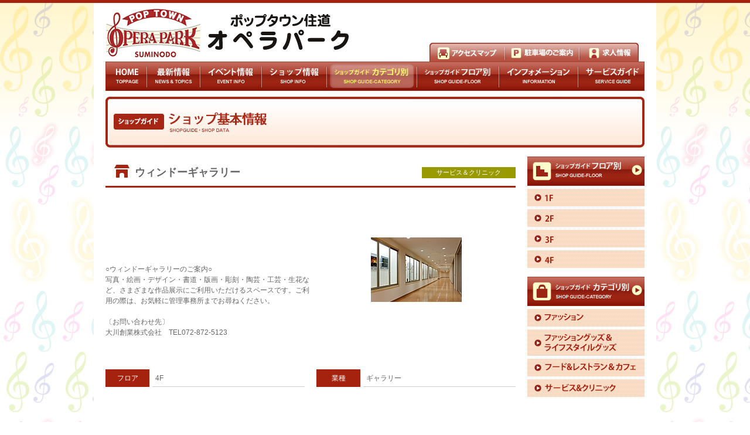

--- FILE ---
content_type: text/html; charset=utf8
request_url: https://www.pop-town.net/shop/shop?shop_id=100
body_size: 7155
content:
<!DOCTYPE html PUBLIC "-//W3C//DTD XHTML 1.0 Transitional//EN" "http://www.w3.org/TR/xhtml1/DTD/xhtml1-transitional.dtd">
<html xmlns="http://www.w3.org/1999/xhtml">
<head>
<meta http-equiv="Content-Type" content="text/html; charset=utf-8" />
<title>ショップ基本情報｜サービス＆クリニック｜ウィンドーギャラリー｜ポップタウン住道オペラパーク</title>
<meta name="Description" content="新生オペラパークポップタウン住道がいよいよ誕生。京阪百貨店と100の専門店でJR学研都市線沿線がさらに便利に。" />
<meta name="Keywords" content="オペラパーク,住道,ポップタウン,poptown,operapark,京阪百貨店,ダイエー,オペパ,求人,アルバイト,イベント,学研都市線,JR,大東市,商業施設,駐車場,ショッピングセンター,大川創業株式会社,コスパ住道,ekenetカード" />
<link href="../css/format.css" rel="stylesheet" type="text/css" media="all">
<link href="contents.css" rel="stylesheet" type="text/css" media="all">

<script type="text/javascript">

function swapImage(id, src)
{
//	alert(document.getElementById(id).style.backgroundImage);
	document.getElementById(id).style.backgroundImage = 'url('+src+')';
}

</script>

<script>
  (function(i,s,o,g,r,a,m){i['GoogleAnalyticsObject']=r;i[r]=i[r]||function(){
  (i[r].q=i[r].q||[]).push(arguments)},i[r].l=1*new Date();a=s.createElement(o),
  m=s.getElementsByTagName(o)[0];a.async=1;a.src=g;m.parentNode.insertBefore(a,m)
  })(window,document,'script','//www.google-analytics.com/analytics.js','ga');

  ga('create', 'UA-33531839-1', 'auto');
  ga('send', 'pageview');

</script>

<!-- Google Tag Manager -->
<script>(function(w,d,s,l,i){w[l]=w[l]||[];w[l].push({'gtm.start':
new Date().getTime(),event:'gtm.js'});var f=d.getElementsByTagName(s)[0],
j=d.createElement(s),dl=l!='dataLayer'?'&l='+l:'';j.async=true;j.src=
'https://www.googletagmanager.com/gtm.js?id='+i+dl;f.parentNode.insertBefore(j,f);
})(window,document,'script','dataLayer','GTM-5LN4R6Q');</script>
<!-- End Google Tag Manager -->


</head>

<body>
<!-- Google Tag Manager (noscript) -->
	<noscript><iframe src="https://www.googletagmanager.com/ns.html?id=GTM-5LN4R6Q"
	height="0" width="0" style="display:none;visibility:hidden"></iframe></noscript>
<!-- End Google Tag Manager (noscript) -->

<!-- header start -->
<div id="header">
<h1><a href="../index.html"><img src="../images/logomark.gif" alt="ポップタウン住道オペラパーク" width="415" height="90" /></a></h1>
<div id="subnavi">
<ul>
<li id="subnavi01"><a href="../access/index.html">アクセスマップ</a></li>
<li id="subnavi02"><a href="../access/index.html#park">駐車場のご案内</a></li>
<li id="subnavi03"><a href="../recruit/index.html">求人情報</a></li>
</ul>
</div>

<div id="clear"></div>
</div><!-- header endtug -->

<!-- navi start -->
<div id="navi" class="navi04">
<ul>
<li id="navi01"><a href="../index.html">HOME</a></li>
<li id="navi02"><a href="../topics/index.html">最新情報</a></li>
<li id="navi03"><a href="../event/index.php">イベント情報</a></li>
<li id="navi08"><a href="../sinfo/index.php">ショップ情報</a></li>
<li id="navi04"><a href="../shop/index.html">ショップガイドカテゴリ別</a></li>
<li id="navi05"><a href="../shop/floor.html">ショップガイドフロア別</a></li>
<li id="navi06"><a href="../info/index.html">インフォメーション</a></li>
<li id="navi07"><a href="../service/index.html">サービスガイド</a></li>
</ul>
</div><!-- navi endtug -->


<div id="wrapper">
  <a name="pagetop" id="pagetop"></a>

  <h2><img src="images/title03.jpg" alt="ショップ基本情報" width="920" height="87" /></h2>
  <!-- contents start -->
  <div id="contents">

  <h3 id="shop_name"><p><span class="name">ウィンドーギャラリー </span><span class="category" style="background-color:#999900;">サービス＆クリニック</span></p></h3>
    <a name="402" id="402"></a>

  <div id="shop_info">
  	<div class="shop_logo">
    	<p class="logo"><span></span></p>
    	<p>○ウィンドーギャラリーのご案内○<br />
写真・絵画・デザイン・書道・版画・彫刻・陶芸・工芸・生花など、さまざまな作品展示にご利用いただけるスペースです。ご利用の際は、お気軽に管理事務所までお尋ねください。<br />
<br />
〔お問い合わせ先〕<br />
大川創業株式会社　TEL072-872-5123</p>
    </div>
    	    <div class="shop_img">
      <span><img src="https://www.pop-town.net/upload/ten/201412/04/20141204ten100_1.jpgl.jpg" width="155"  alt="ウィンドーギャラリー"/></span>
      </div>
      </div>
  <!-- #shop_info endtug-->

  <div id="shop_dtl">
  	<dl><dt>フロア</dt><dd>4F</dd></dl>
  	  	<dl><dt>業種</dt><dd>ギャラリー</dd></dl>  	  		  </div>
  <!-- #shop_dtl endtug-->

	  </div><!-- contents endtug-->


  <!-- sidearea start-->
  <div id="sidearea">
    <div id="sidenavi" class="navi">
  <ul>
  <li id="flr_navi"><a href="../shop/floor.html">ショップガイドフロア別</a></li>
  <li id="flr_navi01"><a href="../shop/floor01.html">1F</a></li>
  <li id="flr_navi02"><a href="../shop/floor02.html">2F</a></li>
  <li id="flr_navi03"><a href="../shop/floor03.html">3F</a></li>
  <li id="flr_navi04"><a href="../shop/floor04.html">4F</a></li>
  <li id="cate_navi"><a href="../shop/index.html">ショップガイドカテゴリ別</a></li>
  <li id="cate_navi01"><a href="../shop/fashion.html">ファッション</a></li>
  <li id="cate_navi02"><a href="../shop/goods.html">ファッショングッズ＆ライフスタイルグッズ</a></li>
  <li id="cate_navi03"><a href="../shop/food.html">フード＆レストラン＆カフェ</a></li>
  <li id="cate_navi04"><a href="../shop/service.html">サービス＆クリニック</a></li>
  </ul>
  </div>
  </div><!-- sidearea endtug-->


  <div id="clear"></div>


  <!-- footnavi start-->
   <div id="footnavi02">
      <div id="foot_btn01"><a href="#pagetop">このページの先頭へ</a></div>
      <div id="foot_btn02"><a href="../index.html">トップページへ戻る</a></div>
  </div>
  <div id="clear"></div>

  <div id="footnavi">
    <ul>
      <li><a href="../s/other/corporate.html" target="_blank">企業情報</a></li>
      <li><a href="../other/policy.html">プライバシーポリシー</a></li>
      <li><a href="../other/sitemap.html">サイトマップ</a></li>
      </ul>
  </div><!-- footnavi endtug-->
	
<!-- footer start-->
<div id="footer">
<strong><a href="../index.html"><img src="../images/logofooter.gif" alt="ポップタウン住道オペラパーク" width="138" height="76" align="right" /></a>ポップタウン住道オペラパーク</strong><br />
〒574-0046　大阪府大東市赤井1丁目4-1　<br />
<strong>大川創業株式会社</strong><br />
〒574-0046　大阪府大東市赤井1丁目2-12　TEL.072-872-5123（代）<br />
<br />
<img src="../images/copyright.gif" alt="copyright" width="304" height="10" />
<div id="clear"></div>
</div><!-- footer endtug-->


</div><!-- wrapper endtug-->

</body>
</html>

--- FILE ---
content_type: text/css
request_url: https://www.pop-town.net/css/format.css
body_size: 13424
content:
@charset "utf-8";
/*
-------------
operapark:format.css
-------------
*00:htmlset
*01:font-style
*02:mainlayout
*03:subnavi
*04:navi
*05:sidenavi
*06:footer
-------------
20100911
-------------


*/

/**************00:htmlset****************************************************************************************/
body,div,dl,dt,dd,ul,ol,li,
h1,h2,h3,h4,h5,h6,pre,form,fieldset,input,textarea,p,blockquote {
	margin:0;
	padding:0;
}
a { outline:none; }
a:link{color: #00F;text-decoration: underline;}
a:visited{color: #00F;text-decoration: none;}
a:hover{color: #690;text-decoration:none;}


* { font-family: "Hiragino Kaku Gothic Pro", "ヒラギノ角ゴ Pro W4","Osaka","ＭＳ Ｐゴシック ", "verdana",sans-serif; }
img {border: none;}
ul,li {list-style-type: none;}
li{display:list-item;zoom:normal;}


body{
	background-image: url(../images/mainbg_new.jpg);/*ここだけ変更*/
	background-repeat:repeat-x;
	color:#666;
	border-top:5px solid #A5220E;/*ここだけ変更*/
}


#clear{
	clear:both;
}


#clearbox{
	clear:both;
	height:50px;
}


/**************01:font-style****************************************************************************************/
.small{
	font-size:10px;
	color:#999;
}

.large{
	font-size:14px;
	font-weight:bold;
}

.red_bold{
	color:#900;
	font-weight:bold;
}

.red_bold_large{
	font-size:14px;
	color:#900;
	font-weight:bold;
}

.pink{
	color:#F99;
}

#contents p { line-height:1.5;/*line-height:150%;*/}
#contents p.btm15 { margin-bottom: 15px;}
#contents p.btm30 { margin-bottom: 30px;}
/**************02:mainlayout****************************************************************************************/
#header{
	width:960px;
	margin:0px auto 0px auto;
	padding:0px 0px 0px 0px;
	background-color:#FFF;
	/*border-top:5px solid #A5220E;*/
}

h1{
	margin:5px 0px 5px 20px;
	float:left;
}

#head_copy{
	width:340px;
	float:left;
	margin:30px 0px 0px 145px;
}

h2{
	margin:0px 0px 15px 0px ;
}

#wrapper{
	width:920px;
	margin:0px auto 0px auto;
	background-color:#FFF;
	padding:10px 20px 0px 20px;
}




#contents{
	width:700px;
	font-size:12px;
	line-height:130%;
	float:left;
}

#sidearea{
	width:200px;
	font-size:12px;
	line-height:130%;
	float:right;
}


h3{
	background-image:url(../images/bg_h3.gif);
	color:#FFF;
	font-size:16px;
	font-weight:bold;
	padding:13px 0px 8px 35px;
	margin:0px 0px 10px 0px;
	height:22px;
}
h3 a:visited,
h3 a:hover,
h3 a:link{
	color:#FFF;
}

h4{
	background-image:url(../images/bg_h4.gif);
	font-size:16px;
	font-weight:bold;
	padding:13px 0px 8px 20px;
	margin:0px 0px 10px 0px;
	height:22px;
}

h5{
	background-color:#F6E9E7;
	border-bottom:2px solid #A42611;
	padding:10px;
	margin:0px 0px 10px 0px;
	color:#A42611;
	font-weight:bold;
	font-size:14px;
}


/**************03:subnavi****************************************************************************************/
#subnavitop {
	width: 357px;
	margin:24px 30px 0px 0px;
	padding:0px 0px 0px 0px;
	float:right;
}

#subnavitop ul {
	margin:0px 0px 0px 0px;
	padding:0px;
}

#subnavitop li {
	height:32px;
	background-image:url(../images/subnavi.jpg);
	display:block;
	margin:0px;
	padding:0px;
	float: left;
	list-style-type: none;
}

#subnavitop li a {
text-decoration:none;
font-size:9px;
height:32px;
display:block;
text-indent:-9999px;
background-image:url(../images/subnavi.jpg);
}
/**/
#subnavi {
	width: 357px;
	margin:68px 30px 0px 0px;
	padding:0px 0px 0px 0px;
	float:right;
}

#subnavi ul {
	margin:0px 0px 0px 0px;
	padding:0px;
}

#subnavi li {
	height:32px;
	background-image:url(../images/subnavi.jpg);
	display:block;
	margin:0px;
	padding:0px;
	float: left;
	list-style-type: none;
}

#subnavi li a {
text-decoration:none;
font-size:9px;
height:32px;
display:block;
text-indent:-9999px;
background-image:url(../images/subnavi.jpg);
}
/* ************************************** */
#subnavitop #subnavi01 {
	width: 129px;
	background-position: 0px 0px;
}
#subnavitop #subnavi01 a:link, #subnavitop #subnavi01 a:visited {
	width: 129px;
	background-position: 0px 0px;
}
#subnavitop #subnavi01 a:hover {
	background-position: 0px -32px;
}
#subnavitop.navi01 #subnavi01 a {
	background-position: 0px -64px !important;
}
/* ************************************** */
#subnavitop #subnavi02 {
	width: 127px;
	background-position: -129px 0px;
}
#subnavitop #subnavi02 a:link, #subnavitop #subnavi02 a:visited {
	width: 127px;
	background-position: -129px 0px;
}
#subnavitop #subnavi02 a:hover {
	background-position: -129px -32px;
}
#subnavitop.navi02 #subnavi02 a {
	background-position: -129px -64px !important;
}
/* ************************************** */
#subnavitop #subnavi03 {
	width: 101px;
	background-position: -256px 0px;
}
#subnavitop #subnavi03 a:link, #subnavitop #subnavi03 a:visited {
	width: 101px;
	background-position: -256px 0px;
}
#subnavitop #subnavi03 a:hover {
	background-position: -256px -32px;
}
#subnavitop.navi03 #subnavi03 a {
	background-position: -256px -64px !important;
}
/* ************************************** */
/* ************************************** */
#subnavi #subnavi01 {
	width: 129px;
	background-position: 0px 0px;
}
#subnavi #subnavi01 a:link, #subnavi #subnavi01 a:visited {
	width: 129px;
	background-position: 0px 0px;
}
#subnavi #subnavi01 a:hover {
	background-position: 0px -32px;
}
#subnavi.navi01 #subnavi01 a {
	background-position: 0px -64px !important;
}
/* ************************************** */
#subnavi #subnavi02 {
	width: 127px;
	background-position: -129px 0px;
}
#subnavi #subnavi02 a:link, #subnavi #subnavi02 a:visited {
	width: 127px;
	background-position: -129px 0px;
}
#subnavi #subnavi02 a:hover {
	background-position: -129px -32px;
}
#subnavi.navi02 #subnavi02 a {
	background-position: -129px -64px !important;
}
/* ************************************** */
#subnavi #subnavi03 {
	width: 101px;
	background-position: -256px 0px;
}
#subnavi #subnavi03 a:link, #subnavi #subnavi03 a:visited {
	width: 101px;
	background-position: -256px 0px;
}
#subnavi #subnavi03 a:hover {
	background-position: -256px -32px;
}
#subnavi.navi03 #subnavi03 a {
	background-position: -256px -64px !important;
}
/* ************************************** */


/**************04:navi****************************************************************************************/
#navi {
	width: 960px;
	margin:0px auto 0px auto;
	padding:0px 0px 0px 0px;
	height:50px;
	background-image: url(../images/navi_bg_white.jpg);/*ここだけ変更*/
}

#navi ul {
	margin:0px 20px 0px 20px;
	padding:0px;
}

#navi li {
	height:50px;
	background-image:url(../images/glovalnavi.jpg);
	display:block;
	margin:0px;
	padding:0px;
	float: left;
	list-style-type: none;
}

#navi li a {
text-decoration:none;
font-size:9px;
height:50px;
display:block;
text-indent:-9999px;
background-image:url(../images/glovalnavi.jpg);
}

/* メインコンテンツナビ************************************** */
#navi #navi01 {
	width: 71px;
	background-position: 0px 0px;
}
#navi #navi01 a:link, #navi #navi01 a:visited {
	width: 71px;
	background-position: 0px 0px;
}
#navi #navi01 a:hover {
	background-position: 0px -50px;
}
#navi.navi01 #navi01 a {
	background-position: 0px -100px !important;
}
/* ************************************** */
#navi #navi02 {
	width: 91px;
	background-position: -71px 0px;
}
#navi #navi02 a:link, #navi #navi02 a:visited {
	width: 91px;
	background-position: -71px 0px;
}
#navi #navi02 a:hover {
	background-position: -71px -50px;
}
#navi.navi02 #navi02 a {
	background-position: -71px -100px !important;
}
/* ************************************** */
#navi #navi03 {
	width: 104px;
	background-position: -162px 0px;
}
#navi #navi03 a:link, #navi #navi03 a:visited {
	width: 104px;
	background-position: -162px 0px;
}
#navi #navi03 a:hover {
	background-position: -162px -50px;
}
#navi.navi03 #navi03 a {
	background-position: -162px -100px !important;
}
/* ************************************** */
/* ************************************** */
#navi #navi08 {
	width: 111px;
	background-position: -166px 0px;
}
#navi #navi08 a:link, #navi #navi08 a:visited {
	width: 111px;
	background-position: -266px 0px;
}
#navi #navi08 a:hover {
	background-position: -266px -50px;
}
#navi.navi08 #navi08 a {
	background-position: -266px -100px !important;
}
/* ************************************** */
#navi #navi04 {
	width: 155px;
	background-position: -377px 0px;
}
#navi #navi04 a:link, #navi #navi04 a:visited {
	width: 155px;
	background-position: -377px 0px;
}
#navi #navi04 a:hover {
	background-position: -377px -50px;
}
#navi.navi04 #navi04 a {
	background-position: -377px -100px !important;
}
/* ************************************** */
#navi #navi05 {
	width: 140px;
	background-position: -532px 0px;
}
#navi #navi05 a:link, #navi #navi05 a:visited {
	width: 140px;
	background-position: -532px 0px;
}
#navi #navi05 a:hover {
	background-position: -532px -50px;
}
#navi.navi05 #navi05 a {
	background-position: -532px -100px !important;
}
/* ************************************** */
#navi #navi06 {
	width: 135px;
	background-position: -672px 0px;
}
#navi #navi06 a:link, #navi #navi06 a:visited {
	width: 135px;
	background-position: -672px 0px;
}
#navi #navi06 a:hover {
	background-position: -672px -50px;
}
#navi.navi06 #navi06 a {
	background-position: -672px -100px !important;
}
/* ************************************** */
#navi #navi07 {
	width: 113px;
	background-position: -807px 0px;
}
#navi #navi07 a:link, #navi #navi07 a:visited {
	width: 113px;
	background-position: -807px 0px;
}
#navi #navi07 a:hover {
	background-position: -807px -50px;
}
#navi.navi07 #navi07 a {
	background-position: -807px -100px !important;
}
/* ************************************** */



/**************05：sidenavi****************************************************************************************/
#sidenavi {
	width: 200px;
}


#sidenavi ul {

}

#sidenavi li {
	width:200px;
	display:block;
	margin:0px 0px 0px 0px ;
	padding:0px 0px 0px 0px ;
	list-style-type: none;
}

#sidenavi li a {
	text-decoration:none;
	font-size:9px;
	width:200px;
	display:block;
	text-indent:-9999px;
}


/* ************************************** */
#sidenavi #flr_navi01 a,#flr_navi02 a,#flr_navi03 a,#flr_navi04 a,#cate_navi01 a,#cate_navi03 a,#cate_navi04 a {
	height: 30px;
	margin:5px 0px 0px 0px ;
	background-position: 0px 0px;
}

#sidenavi #cate_navi02 a{
	height: 45px;
	margin:5px 0px 0px 0px ;
	background-position: 0px 0px;
}


#sidenavi #flr_navi a{
	margin:0px 0px 0px 0px ;
	height: 50px;
	background-position: 0px 0px;
}

#sidenavi #cate_navi a{
	margin:15px 0px 0px 0px ;
	height: 50px;
	background-position: 0px 0px;
}

#sidenavi #flr_navi a{background-image:url(../images/flr_navi.jpg);}
#sidenavi #flr_navi01 a{background-image:url(../images/flr_navi01.gif);}
#sidenavi #flr_navi02 a{background-image:url(../images/flr_navi02.gif);}
#sidenavi #flr_navi03 a{background-image:url(../images/flr_navi03.gif);}
#sidenavi #flr_navi04 a{background-image:url(../images/flr_navi04.gif);}

#sidenavi #cate_navi a{background-image:url(../images/cate_navi.jpg);}
#sidenavi #cate_navi01 a{background-image:url(../images/cate_navi01.gif);}
#sidenavi #cate_navi02 a{background-image:url(../images/cate_navi02.gif);}
#sidenavi #cate_navi03 a{background-image:url(../images/cate_navi03.gif);}
#sidenavi #cate_navi04 a{background-image:url(../images/cate_navi04.gif);}

#sidenavi #flr_navi a:hover,#sidenavi #flr_navi01 a:hover,#sidenavi #flr_navi02 a:hover,#sidenavi #flr_navi03 a:hover,#sidenavi #flr_navi04 a:hover,
#sidenavi #cate_navi a:hover,#sidenavi #cate_navi01 a:hover,#sidenavi #cate_navi02 a:hover,#sidenavi #cate_navi03 a:hover,#sidenavi #cate_navi04 a:hover{
	background-position: -200px 0px;
}


#sidenavi.navi01 #flr_navi a,#sidenavi.navi02 #flr_navi01 a,#sidenavi.navi03 #flr_navi02 a,#sidenavi.navi04 #flr_navi03 a,#sidenavi.navi05 #flr_navi04 a,
#sidenavi.navi06 #cate_navi a,#sidenavi.navi07 #cate_navi01 a,#sidenavi.navi08 #cate_navi02 a,#sidenavi.navi09 #cate_navi03 a,#sidenavi.navi10 #cate_navi04 a{
	background-position: -400px 0px !important;
}



/**************06:footer****************************************************************************************/
#footnavi02{
	margin:30px 0px 0px 0px;
	padding:5px;
	border-top:1px dashed #999;
}

#foot_btn01 a,#foot_btn02 a {
	float:right;
	display:block;
	text-indent:-9999px;
	width:136px;
	height:25px;
}

#foot_btn01 a{background-image:url(../images/foot_btn01.gif);}
#foot_btn02 a{background-image:url(../images/foot_btn02.gif);}

#foot_btn01 a:hover,#foot_btn02 a:hover{
	background-position: -0px -25px;
}

#footnavi{
	background-image:url(../images/bg_foot.gif);
	background-repeat: repeat-x;
	height:30px;
	font-size:12px;
	padding:15px 0px 10px 10px;
	margin:5px 0px 0px 0px;
}

#footnavi li{
	float:left;
	font-weight:bold;
	background-image: url(../images/arrow_footer.gif);
	background-position:top left;
	background-repeat:no-repeat;
	padding:0px 0px 0px 15px;
	margin:0px 20px 0px 0px;
}

#footnavi a:link{color: #FFF;text-decoration: none;}
#footnavi a:visited{color: #FFF;text-decoration: none;}
#footnavi a:hover{color: #FF0;text-decoration:underline;}

#footer{
		font-size:12px;
		line-height:160%;
		padding:10px;
		margin:0px 0px 20px 0px;
}


#viewMode{
	background-color:#a5220e;
	height:30px;
	font-size:22px;
	padding:15px 0px;
	text-align:center;
	color:#ffffff;
	margin-top:-15px;
}
#viewMode a{
	color:#ffffff;
}



--- FILE ---
content_type: text/css
request_url: https://www.pop-town.net/shop/contents.css
body_size: 7758
content:
@charset "utf-8";
/*
-------------
operapark:contents.css
-------------
*01:shop
-------------
20100916
-------------


*/
/**************カテゴリボタン****************************************************************************************/

#btn_ctg { 
	width:700px; 
	margin-bottom:15px; 
}
#btn_ctg:after {
	content: "";
  display: block;
  clear: both;
}
#btn_ctg li { 
	float:left; 
	width:132px; 
	display:block; 
	margin-right:10px; 
	text-indent:-9999px; 
}
#btn_ctg li:last-child { 
	margin-right:0px !important;
}

#btn_all a,#btn_fashion a,#btn_goods a,#btn_food a,#btn_service a {
	display:block;
	width:132px; 
}
#btn_all a{	background-image:url(images/btn_all.jpg);	height:82px; }
#btn_fashion a{	background-image:url(images/btn_fashion.jpg);	height:82px; }
#btn_goods a{	background-image:url(images/btn_goods.jpg);	height:82px; }
#btn_food a{ background-image:url(images/btn_food.jpg); height:82px; }
#btn_service a{ background-image:url(images/btn_service.jpg); height:82px; }

#btn_all_on{	background-image:url(images/btn_all.jpg);	background-position: -0px -164px; height:102px; }
#btn_fashion_on{	background-image:url(images/btn_fashion.jpg);	background-position: -0px -164px; height:102px; }
#btn_goods_on{	background-image:url(images/btn_goods.jpg);	background-position: -0px -164px; height:102px; }
#btn_food_on{ background-image:url(images/btn_food.jpg);	background-position: -0px -164px; height:102px; }
#btn_service_on{ background-image:url(images/btn_service.jpg);	background-position: -0px -164px; height:102px; }

#btn_all a:hover,#btn_fashion a:hover,#btn_goods a:hover,#btn_food a:hover,#btn_service a:hover{
	background-position: -0px -82px; 
	height:82px;
}

#btn_floor a,#btn_cate a{
	display:block;
	text-indent:-9999px;
	width:169px;
	height:38px;
	float:left;
	margin:0px 0px 10px 0px;
	background-image:url(images/btn_floor.jpg);
}
#btn_floor a{
	background-image:url(images/btn_floor.jpg);
}

#btn_cate a{
	background-image:url(images/btn_cate.jpg);
}

#btn_floor a:hover,#btn_cate a:hover{
	background-position:-0px -38px;
}


/**************ショップリスト****************************************************************************************/
/*共通設定*/

.shop_list { 
	width:700px; 
	margin-bottom:15px; 
	padding-top:10px; 
}
.shop_list:after {
	content: "";
  display: block;
  clear: both;
}
.shop_list li { 
	float:left; 
	width:340px; 
	margin-bottom:20px; 
}
.shop_list li:nth-child(odd) {
	padding-right:10px; 
}
.shop_list li:nth-child(even) {
	padding-left:10px; 
}

.shop_list li .logo { 
	display:table; 
	float:left; 
	width:142px; 
	height:101px; 
	border:1px solid #CCC; 
	margin-right:10px; 
}
.shop_list li .logo a { 
	display:table-cell;
	vertical-align:middle; 
	text-align:center; 	
}
.shop_list li .ctg { 
	margin:5px 0 0; 
	line-height:100%; 
	padding-left:152px; 
}
.shop_list li .ctg img { 
	padding:0 5px 0 0; 
	vertical-align:middle; 
}
.shop_list li.shopframe01 .no span{ background-color:#ff6699; }
.shop_list li.shopframe02 .no span{ background-color:#996699; }
.shop_list li.shopframe03 .no span{ background-color:#ff9900; }
.shop_list li.shopframe04 .no span{ background-color:#999900; }

.shop_list li .no {
	padding-left:152px; 
	margin-top:3px; 
}
.shop_list li .no span { 
	display:block;
	width:45px;/*45*/
	height:17px;/*18*/
  border-radius: 3px;
  -webkit-border-radius: 3px;  
  -moz-border-radius: 3px;
	font-weight:bold;
	text-align:center;
	color:#FFF;
}

.shop_list li .name { 
	font-size:14px; 
	font-weight:bold;	 
	padding-left:152px; 
}

/**************ショップ基本情報****************************************************************************************/
h3#shop_name { 
	border-bottom:3px solid #a5220e; 
	background:url(images/ico_shop.jpg) 15px center no-repeat;
	margin-bottom:20px;
	padding-left:50px; 
	height:auto; 
}
h3#shop_name p { 
	display: table; 
	width:650px; 
	font-size:18px; 
	color:#666; 
}
h3#shop_name p:after { 
	content: "";
  display: block;
  clear: both;
}
h3#shop_name p span.name { 
	display:table-cell; 
	vertical-align:middle; 
	width:500px; 
	padding-right:10px; 
}
h3#shop_name p span.category { 
	display: table-cell; 
	float:right; 
	width:150px;
	color:#FFF; 
	font-size:11px; 
	text-align:center; 
	margin:5px 0; 
	padding:2px 5px; 
	font-weight:normal; 
	vertical-align:middle; 
	line-height:1.4; 
}
#shop_info, #shop_dtl { 
	width:700px; 
	margin-bottom:50px;
}
#shop_info:after, #shop_dtl:after { 
	content: "";
  display: block;
  clear: both;
}
#shop_info .shop_logo { 
	float:left; 
	width:350px; 
	margin-right:10px; 
}
#shop_info .shop_logo p.logo { 
	display:table; 
	width:350px; 
	height:110px; 
}
#shop_info .shop_logo p.logo span {
	display:table-cell;
	vertical-align:middle; 
	text-align:center; 
}
#shop_info .shop_logo img { 
	display:block; 
	margin:10px auto 30px; 
}
#shop_info .shop_logo p { 
	display:table-cell; 
	width:350px; 
}
#shop_info .shop_img { 
	float:left; 
	width:340px; 
	height:240px; 
	display:table;
}
#shop_info .shop_img span { 
	display:table-cell; 
	vertical-align:middle; 
	text-align:center; 
}
#shop_dtl dl { 
	float:left; 
	width:340px; 
	margin-bottom:5px;
}
#shop_dtl dl:nth-child(odd) { 
	margin-right:20px; 
}
#shop_dtl dt { 
	float:left; 
	width:75px; 
	height:30px; 
	line-height:30px; 
	margin-right:5px; 
	background-color:#a5220e; 
	color:#FFF; 
	text-align:center; 
}
#shop_dtl dd { 
	float:left; 
	width:255px; 
	min-height:23px; 
	padding:6px 0 0 5px; 
	border-bottom:1px solid #CCC; 
	line-height:1.6;
}
.news { 
	margin-bottom:30px; 
}
.news h5 { 
	background:url(images/ico_tre.jpg) 10px center no-repeat; 
	border-bottom:2px solid #a42611; 
}
.news h5:after { 
	content: "";
  display: block;
  clear: both;
}
.news h5 .title { 
	display:block; 
	width:460px;
	float:left; 
	padding-left:25px; 	
}
.news h5 .date { 
	display:block; 
	width:190px; 
	text-align:right; 
	float:right; 
	color:#333; 
	font-size:12px; 
	font-weight:normal; 
}
div.images {
    float: left;
    margin-right: 10px;
    text-align: right;
    width: 75px;
}
div.images img {
    border: 1px solid #cccccc;
    cursor: pointer;
    display: block;
    margin-bottom: 5px;
}
div.image {
    float: left;
    margin-bottom: 10px;
    margin-right: 10px;
    text-align:center;
    width: 320px;
}
div.image img {
    border: 1px solid #cccccc;
}
div.maintext {
    letter-spacing: 0;
    line-height: 1.5;
    /*line-height: 150%;*/
    margin-bottom: 10px;
    white-space: normal;
}
div.maintext .price { 
	display:block; 
	border-bottom:1px solid	#a42611; 
	margin-left:330px; 
	text-align:right; 
	padding:0 10px 5px 0; 
	margin-bottom:10px;
}
div.maintext .price span { 
	font-size:10px;	 
}
a.details {
    background: rgba(0, 0, 0, 0) url("../sinfo/images/btn_detail.jpg") no-repeat scroll 0 0;
    height: 42px;
    margin:5px 0 10px;
    width: 127px;
}
a.newsbtn {
	display:inline-block;
	padding: 5px 10px 5px 26px;
	margin-top: 10px;
	font-size: 12px;
	font-weight: bold;
	text-decoration: none;
	color: #a42611;
  background-color: #ffffcb;
	background-image: url("../images/arrow.png");
	background-repeat: no-repeat;
  background-position: 10px center;
	border: 1px solid #fee264;
  border-radius: 4px;
  -webkit-transition: none;
  box-shadow: 0 3px 0 #fee264;
}
a.newsbtn:hover {
  background-color: #ffffa3;
  box-shadow: 0 3px 0 #fee264;
}
a.newsbtn:active {
  top: 3px;
  box-shadow: none;
}

.button_floormappdf{
	margin: 20px auto;
	text-align: center;
}

.button_floormappdf a{
	display: block;
	width: 360px;
	height: 67.5px;
	background-repeat: no-repeat;
	background-image: url("images/button_floormappdf.jpg");
	background-size: contain;
}

.button_floormappdf a:hover{
	background-image: url("images/button_floormappdf_change.jpg");
}
